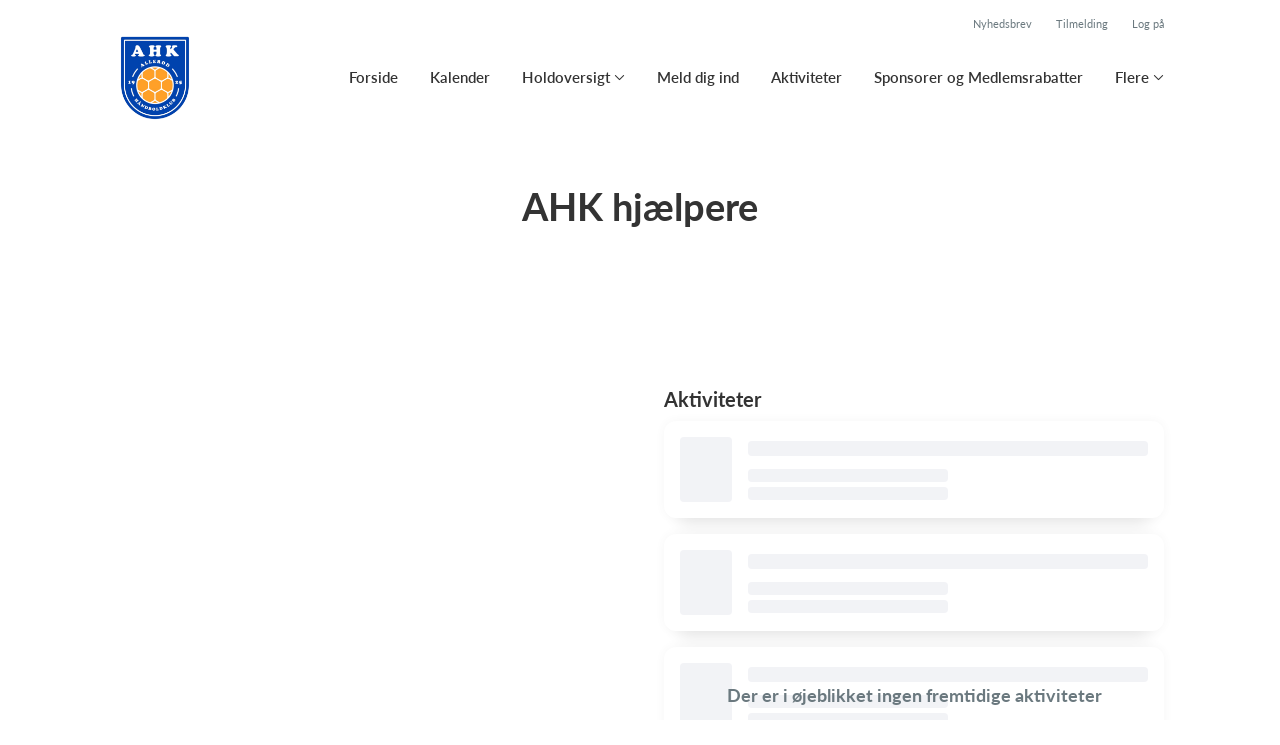

--- FILE ---
content_type: text/html; charset=utf-8
request_url: https://www.alleroedhk.dk/klub/allerod-handbold-klub/hold/ahk-hjaelpere
body_size: 8185
content:
<!doctype html>
<html lang="en">
  <head>
    <meta charset="utf-8">

      <meta name="viewport" content="width=device-width, initial-scale=1">



    <meta name="csrf-token" content="AgFXGSUqAlUWXyYlXgRCJUoyWRgDXC05xS0nGKN6gojW2Szk3Zi_R3Kc">
    <title>
      AHK hjælpere - Allerød Håndbold Klub
    </title>

    

      <link rel="icon shortcut" href="https://www.holdsport.dk/media/W1siZiIsIjIwMjQvMDkvMjkvMmlndTdkd3FiamNfQUhLLWxvZ28tZnJpLnBuZyJdLFsicCIsInRodW1iIiwiOTB4OTAiXV0=?sha=8d533c4f3bb1238f">



    <script defer phx-track-static type="text/javascript" src="/assets/app-48c1a00e7f23655c1294107e942feeda.js?vsn=d">
    </script>
    <script type="text/javascript" src="https://cdnjs.cloudflare.com/ajax/libs/jquery/1.11.0/jquery.min.js">
    </script>
    <script type="text/javascript" src="https://cdnjs.cloudflare.com/ajax/libs/jquery-migrate/1.2.1/jquery-migrate.min.js">
    </script>
    <!-- Adobe Fonts -->
    <link rel="stylesheet" href="https://use.typekit.net/fmr0jzh.css">
    <!-- Bootstrap icons -->
    <link href="https://cdn.jsdelivr.net/npm/bootstrap-icons@1.8.3/font/bootstrap-icons.css" rel="stylesheet">
    <!-- Sortable JS -->
    <script src="https://cdnjs.cloudflare.com/ajax/libs/Sortable/1.15.0/Sortable.min.js" integrity="sha512-Eezs+g9Lq4TCCq0wae01s9PuNWzHYoCMkE97e2qdkYthpI0pzC3UGB03lgEHn2XM85hDOUF6qgqqszs+iXU4UA==" crossorigin="anonymous" referrerpolicy="no-referrer">
    </script>
    <!-- Slick slider -->
    <link rel="stylesheet" type="text/css" href="//cdn.jsdelivr.net/npm/slick-carousel@1.8.1/slick/slick.css">
    <link rel="stylesheet" type="text/css" href="https://cdnjs.cloudflare.com/ajax/libs/slick-carousel/1.8.1/slick-theme.css">
    <script type="text/javascript" src="//cdn.jsdelivr.net/npm/slick-carousel@1.8.1/slick/slick.min.js">
    </script>
    <!-- Font Awesome -->
    <script src="https://kit.fontawesome.com/4fdfb00636.js" crossorigin="anonymous">
    </script>
    <!-- Masonry -->
    <script src="https://cdnjs.cloudflare.com/ajax/libs/masonry/4.2.2/masonry.pkgd.min.js">
    </script>
    <!-- Select2 -->
    <link href="https://cdn.jsdelivr.net/npm/select2@4.1.0-rc.0/dist/css/select2.min.css" rel="stylesheet">
    <script src="https://cdn.jsdelivr.net/npm/select2@4.1.0-rc.0/dist/js/select2.min.js">
    </script>
    <!-- Momentjs -->
    <script src="https://cdnjs.cloudflare.com/ajax/libs/moment.js/2.29.1/moment-with-locales.min.js" integrity="sha512-LGXaggshOkD/at6PFNcp2V2unf9LzFq6LE+sChH7ceMTDP0g2kn6Vxwgg7wkPP7AAtX+lmPqPdxB47A0Nz0cMQ==" crossorigin="anonymous">
    </script>
    <!-- FullCalendar -->
    <script src="https://cdn.jsdelivr.net/npm/fullcalendar@5.11.0/main.min.js"></script>
    <script src="https://cdn.jsdelivr.net/npm/fullcalendar@5.11.0/locales-all.min.js"></script>
    <script src="https://cdn.jsdelivr.net/npm/fullcalendar-scheduler@5.11.0/main.min.js">
    </script>
    <link rel="stylesheet" href="https://cdn.jsdelivr.net/npm/fullcalendar-scheduler@5.11.0/main.min.css">
    <link rel="stylesheet" href="https://cdn.jsdelivr.net/npm/fullcalendar@5.11.0/main.min.css">
    
<!-- Flatpickr datepicker -->
    <link rel="stylesheet" href="https://cdn.jsdelivr.net/npm/flatpickr/dist/flatpickr.min.css">
    <script src="https://cdn.jsdelivr.net/npm/flatpickr">
    </script>
    
<!-- Jcrop -->
    <link rel="stylesheet" href="https://unpkg.com/jcrop/dist/jcrop.css">
    <script src="https://unpkg.com/jcrop">
    </script>

      <link phx-track-static rel="stylesheet" href="/assets/css/app-bee74cf1f986fedc8f623e4edcbcdf08.css?vsn=d">

<!-- Cookie bar https://cookie-bar.eu/ -->


        <script type="text/javascript" src="https://cdn.jsdelivr.net/npm/cookie-bar/cookiebar-latest.min.js?forceLang=da&theme=grey&customize=1&tracking=1&thirdparty=1&always=1&showNoConsent=1">
        </script>


  </head>
  <body>
    

    <div id="phx-GI1JRpiAXG_mjX2D" data-phx-main data-phx-session="SFMyNTY.[base64].--DxkzpuBh3nWbnMIC1fwbExWxaTwjhEtci6iYlozpg" data-phx-static="SFMyNTY.g2gDaAJhBnQAAAADdwJpZG0AAAAUcGh4LUdJMUpScGlBWEdfbWpYMkR3BWZsYXNodAAAAAB3CmFzc2lnbl9uZXdsAAAAAXcLX19jb250ZXh0X19qbgYA79Ga6ZsBYgABUYA.J2fOBrrwqCuMUoEWUyrsiVT0aVeiGmq6F-xbG6R7oPg">
<div class="loader_wrapper">
  <div class="loader"></div>
</div>
<div id="page_wrapper" class="page_wrapper" phx-hook="initializeBootstrapTooltips" data-page-id="174964">
  
  <div class="cms_page_wrapper" id="cms_page_wrapper" phx-hook="pageSectionClass">
    
    <div class="header_wrapper">
  
    <div class="header">
      <div class="top_header_row">
        <a phx-click="[[&quot;add_class&quot;,{&quot;names&quot;:[&quot;show&quot;],&quot;to&quot;:&quot;#newsletter_modal:not(.show)&quot;}],[&quot;toggle&quot;,{&quot;to&quot;:&quot;#newsletter_modal&quot;}],[&quot;add_class&quot;,{&quot;names&quot;:[&quot;modal-backdrop&quot;],&quot;to&quot;:&quot;#backdrop:not(.modal-backdrop)&quot;}],[&quot;dispatch&quot;,{&quot;to&quot;:&quot;body&quot;,&quot;detail&quot;:{&quot;modal_id&quot;:&quot;#newsletter_modal&quot;},&quot;event&quot;:&quot;modal-shown&quot;}]]" href="#" class="top_header_link">
          Nyhedsbrev
        </a>
        <a href="/klub/allerod-handbold-klub/holdtilmelding" class="top_header_link">
          Tilmelding
        </a>
        <a href="https://www.Holdsport.dk?forgot_password=true" class="top_header_link">
          Log på
        </a>
      </div>
      <div class="inner_header_wrapper">
        <a class="logo" href="/klub/allerod-handbold-klub">
          
          <img src="https://www.holdsport.dk/media/W1siZiIsIjIwMjQvMDkvMjkvMmlndTdkd3FiamNfQUhLLWxvZ28tZnJpLnBuZyJdLFsicCIsInRodW1iIiwiMzUweDM1MCJdXQ==?sha=35d9ca30124f2cf3">
        </a>

        <ul class="navigation" phx-hook="FixCookieBarBug" id="club_nav_bar_navigation">
  
    
      
        
        
          
            <li class="nav_item"><a class="nav_link" href="/klub/allerod-handbold-klub/sider/forside">Forside</a></li>
          
        
      
    
  
    
      
        
        
          
            <li class="nav_item"><a class="nav_link" href="/klub/allerod-handbold-klub/sider/h1-style-text-align-center-kalender-h1">Kalender</a></li>
          
        
      
    
  
    
      <li class="nav_item dropdown has_groups">
        <a class="nav_link dropdown-toggle" href="#" id="navbarDropdown-1568" role="button" data-bs-toggle="dropdown" aria-expanded="false">
          Holdoversigt
        </a>
        <div class="dropdown-menu" aria-labelledby="navbarDropdown-1568">
          <div class="inner_dropdown_menu_wrapper">
            
              
                <div class="dropdown_nav_group">
                  <div class="dropdown_nav_group_header">Børn</div>

                  
                    
                      <a class="dropdown_item" href="/klub/allerod-handbold-klub/hold/mikro">Mikro (2022 eller senere)</a>
                    
                  
                    
                      <a class="dropdown_item" href="/klub/allerod-handbold-klub/hold/mini-u5">Mini U5 (2020-2021)</a>
                    
                  
                    
                      <a class="dropdown_item" href="/klub/allerod-handbold-klub/hold/mini-u7">Mini U7 (2018-2019)</a>
                    
                  
                    
                      <a class="dropdown_item" href="/klub/allerod-handbold-klub/hold/u9-drenge">U9 Drenge (2016-2017)</a>
                    
                  
                    
                      <a class="dropdown_item" href="/klub/allerod-handbold-klub/hold/u9-piger">U9 Piger (2016-2017)</a>
                    
                  
                </div>
              
            
              
                <div class="dropdown_nav_group">
                  <div class="dropdown_nav_group_header">Ungdom</div>

                  
                    
                      <a class="dropdown_item" href="/klub/allerod-handbold-klub/hold/u11-drenge">U11 Drenge (2014-2015)</a>
                    
                  
                    
                      <a class="dropdown_item" href="/klub/allerod-handbold-klub/hold/u11-piger">U11 Piger (2014-2015)</a>
                    
                  
                    
                      <a class="dropdown_item" href="/klub/allerod-handbold-klub/hold/u13-drenge">U13 Drenge (2012-2013)</a>
                    
                  
                    
                      <a class="dropdown_item" href="/klub/allerod-handbold-klub/hold/u13-piger">U13 Piger (2013 og ældre)</a>
                    
                  
                    
                      <a class="dropdown_item" href="/klub/allerod-handbold-klub/hold/u15-drenge">U15-Drenge (2011 og ældre)</a>
                    
                  
                </div>
              
            
              
                <div class="dropdown_nav_group">
                  <div class="dropdown_nav_group_header">Voksne</div>

                  
                    
                      <a class="dropdown_item" href="/klub/allerod-handbold-klub/hold/dame-senior">Dame Senior</a>
                    
                  
                    
                      <a class="dropdown_item" href="/klub/allerod-handbold-klub/hold/herre-senior">Herre Senior</a>
                    
                  
                    
                      <a class="dropdown_item" href="/klub/allerod-handbold-klub/hold/handboldfitness">Håndboldfitness</a>
                    
                  
                </div>
              
            
              
                <div class="dropdown_nav_group">
                  <div class="dropdown_nav_group_header">LykkeLiga</div>

                  
                    
                      <a class="dropdown_item" href="/klub/allerod-handbold-klub/hold/allerod-heart-kids-lykkeliga">Allerød Heart Kids – LykkeLiga</a>
                    
                  
                </div>
              
            
              
                <div class="dropdown_nav_group">
                  <div class="dropdown_nav_group_header">Yoga</div>

                  
                    
                      <a class="dropdown_item" href="/klub/allerod-handbold-klub/hold/ahk-yoga-vinyasa-mandag-2026">AHK Yoga: Vinyasa mandag 2026</a>
                    
                  
                    
                      <a class="dropdown_item" href="/klub/allerod-handbold-klub/hold/ahk-yoga-blid-flow-mandag-2026">AHK Yoga: Blid flow mandag 2026</a>
                    
                  
                    
                      <a class="dropdown_item" href="/klub/allerod-handbold-klub/hold/ahk-yoga-vinyasa-tirsdag-2026">AHK Yoga: Vinyasa tirsdag 2026</a>
                    
                  
                </div>
              
            
              
                <div class="dropdown_nav_group">
                  <div class="dropdown_nav_group_header">Øvrige</div>

                  
                    
                      <a class="dropdown_item" href="/klub/allerod-handbold-klub/hold/ahk-60">AHK 60+</a>
                    
                  
                </div>
              
            

            
              
            
          </div>
        </div>
      </li>
    
  
    
      
        
        
          
            <li class="nav_item"><a class="nav_link" href="/klub/allerod-handbold-klub/sider/indmeldelse--127">Meld dig ind</a></li>
          
        
      
    
  
    
      
        
        
          
            <li class="nav_item"><a class="nav_link" href="/klub/allerod-handbold-klub/sider/aktiviteter">Aktiviteter</a></li>
          
        
      
    
  
    
      
        
        
          
            <li class="nav_item"><a class="nav_link" href="/klub/allerod-handbold-klub/sider/sponsorer">Sponsorer og Medlemsrabatter</a></li>
          
        
      
    
  

  <!-- The more button -->
  
    <li class="nav_item dropdown more_button has_groups">
      <a class="nav_link dropdown-toggle" href="#" id="navbarDropdown-more" role="button" data-bs-toggle="dropdown" aria-expanded="false">
        Flere
      </a>
      <div class="dropdown-menu" aria-labelledby="navbarDropdown-more">
        <div class="inner_dropdown_menu_wrapper">
          
            
              <div class="dropdown_nav_group">
                <div class="dropdown_nav_group_header">
                  Om AHK
                </div>
                
                  
                    <div class="dropdown_nav_group_subheader">Klubben</div>
                    
                      
                        <a class="dropdown_item" href="/klub/allerod-handbold-klub/sider/ahk-s-bestyrelse">AHK&#39;s bestyrelse</a>
                      
                    
                      
                        <a class="dropdown_item" href="/klub/allerod-handbold-klub/sider/vores-klub">Vores klub</a>
                      
                    
                      
                        <a class="dropdown_item" href="/klub/allerod-handbold-klub/sider/betingelser">Betingelser</a>
                      
                    
                      
                        <a class="dropdown_item" href="/klub/allerod-handbold-klub/sider/vedtaegter">Vedtægter</a>
                      
                    
                      
                        <a class="dropdown_item" href="/klub/allerod-handbold-klub/sider/privatlivspolitik">Privatlivspolitik</a>
                      
                    
                      
                        <a class="dropdown_item" href="/klub/allerod-handbold-klub/sider/mediepolitik">Mediepolitik</a>
                      
                    
                      
                        <a class="dropdown_item" href="/klub/allerod-handbold-klub/sider/ahk-traeningstoj">AHK Træningstøj</a>
                      
                    
                      
                        <a class="dropdown_item" href="/klub/allerod-handbold-klub/sider/generalforsamling">Generalforsamling</a>
                      
                    
                      
                        <a class="dropdown_item" href="/klub/allerod-handbold-klub/sider/kontakt-os">Kontakt os</a>
                      
                    
                  
                
                  
                    <div class="dropdown_nav_group_subheader">Andet</div>
                    
                      
                        <a class="dropdown_item" href="/klub/allerod-handbold-klub/sider/valg-af-ahk-trojenumre">Valg af AHK-trøjenumre</a>
                      
                    
                      
                        <a class="dropdown_item" href="/klub/allerod-handbold-klub/sider/hjaelp">Hjælp</a>
                      
                    
                      
                        <a class="dropdown_item" href="/klub/allerod-handbold-klub/sider/ahk-holdsport">AHK/Holdsport</a>
                      
                    
                      
                        <a class="dropdown_item" href="/klub/allerod-handbold-klub/sider/indmeldelse--91">Indmeldelse</a>
                      
                    
                      
                        <a class="dropdown_item" href="/klub/allerod-handbold-klub/sider/udmeldelse">Udmeldelse</a>
                      
                    
                      
                        <a class="dropdown_item" href="/klub/allerod-handbold-klub/sider/bestyrelsesreferater">Bestyrelsesreferater</a>
                      
                    
                      
                        <a class="dropdown_item" href="/klub/allerod-handbold-klub/sider/2019-ahk-lotteri">2019 AHK Lotteri</a>
                      
                    
                  
                

                
                  
                  
                
              </div>
            
          
            
              <div class="dropdown_nav_group">
                <div class="dropdown_nav_group_header">
                  Eksterne links
                </div>
                
                  
                    <a class="dropdown-item" href="https://www.dhf.dk/">DHF</a>
                  
                
                  
                    <a class="dropdown-item" href="https://www.haandbold.dk/forbund/hroe">HRØ</a>
                  
                
                  
                    <a class="dropdown-item" href="https://www.dgi.dk/haandbold/haandbold">DGI Håndbold</a>
                  
                
                  
                    <a class="dropdown-item" href="https://www.google.dk/maps/place/Banevang+7,+3450+Lillerød">Kort - Lillerødhallerne</a>
                  
                
                  
                    <a class="dropdown-item" href="https://haandbold.dk/foreninger/forening/16282/kampprogram">DHF - Kampprogram</a>
                  
                
                  
                    <a class="dropdown-item" href="https://haandbold.dk/foreninger/forening/16282/stillinger">DHF - Stillinger</a>
                  
                
                  
                    <a class="dropdown-item" href="https://www.bevaegdigforlivet.dk/">Bevæg dig for Livet</a>
                  
                

                
                  
                  
                
              </div>
            
          
        </div>
      </div>
    </li>
  
  <!-- The more button ends here -->
</ul>

      </div>
    </div>
  

  
</div>

    <div class="hero_section has_hero_text">
  
  
  <div class="inner_page_section_wrapper">
    <div class="row content">
      <div class="col-md-12 col-xs-12">
        <div class="content_type_wrapper">
          <div class="content_type_element_wrapper">
            
              <div class="redactor_output"><h1 style='text-align: center;'>AHK hjælpere</h1></div>
            
          </div>
        </div>
      </div>
    </div>
  </div>
</div>


    

    <div class="page_sections">
      

      
        <div class="page_section">
          
          <div class="inner_page_section_wrapper" id="page_section_0">
            <div class="row content" id="row-0" phx-hook="MakeColsInRowSortable">
              
                <div class="col-md-6 col-xs-12" data-content-id="402220">
                  <div class="content_type_wrapper">
                    
                    
                    <div class="content_type_element_container">
  
    
                      <div class="content_type_element_wrapper">
  

  
    
                        
                          <div>
  
    <div class="redactor_output">
      
    </div>
  
</div>

                        
                      
  
</div>

                    
  
</div>

                  </div>
                </div>
              
                <div class="col-md-6 col-xs-12" data-content-id="402221">
                  <div class="content_type_wrapper">
                    
                    
                      <div class="content_type_element_wrapper">
  
  <div class="content_header">
    
      <div class="redactor_output">
        <h2>Aktiviteter</h2>
      </div>
    
  </div>
</div>

                    
                    <div class="content_type_element_container">
  
    
                      <div class="content_type_element_wrapper">
  

  
    
                        
                          
  
    <div class="placeholder_wrapper">
  <div class="inner_placeholder_wrapper">
    
  <div class="activities_list_placeholder">
    
      <div class="activity">
        <div class="data activity_date"></div>
        <div class="activity_info">
          <div class="data activity_name"></div>
          <div class="data activity_subinfo"></div>
          <div class="data activity_subinfo"></div>
        </div>
      </div>
    
      <div class="activity">
        <div class="data activity_date"></div>
        <div class="activity_info">
          <div class="data activity_name"></div>
          <div class="data activity_subinfo"></div>
          <div class="data activity_subinfo"></div>
        </div>
      </div>
    
      <div class="activity">
        <div class="data activity_date"></div>
        <div class="activity_info">
          <div class="data activity_name"></div>
          <div class="data activity_subinfo"></div>
          <div class="data activity_subinfo"></div>
        </div>
      </div>
    
      <div class="activity">
        <div class="data activity_date"></div>
        <div class="activity_info">
          <div class="data activity_name"></div>
          <div class="data activity_subinfo"></div>
          <div class="data activity_subinfo"></div>
        </div>
      </div>
    
      <div class="activity">
        <div class="data activity_date"></div>
        <div class="activity_info">
          <div class="data activity_name"></div>
          <div class="data activity_subinfo"></div>
          <div class="data activity_subinfo"></div>
        </div>
      </div>
    
  </div>

  </div>
  <div class="placeholder_overlay">
    <div class="placeholder_title">Der er i øjeblikket ingen fremtidige aktiviteter</div>
    
  </div>
</div>


  


                        
                      
  
</div>

                    
  
</div>

                  </div>
                </div>
              
              
            </div>
          </div>

          

          
          
          <div class="modal fade select_row_layout_modal" id="select_row_layout_modal0_new_row" tabindex="-1" phx-hook="initializeHideAllModalsHook">
  <div class="modal-dialog">
    <div class="modal-content" phx-click-away="[[&quot;remove_class&quot;,{&quot;names&quot;:[&quot;show&quot;],&quot;to&quot;:&quot;#select_row_layout_modal0_new_row&quot;}],[&quot;hide&quot;,{&quot;to&quot;:&quot;#select_row_layout_modal0_new_row&quot;}],[&quot;remove_class&quot;,{&quot;names&quot;:[&quot;modal-backdrop&quot;],&quot;to&quot;:&quot;#backdrop&quot;}]]" phx-window-keydown="[[&quot;remove_class&quot;,{&quot;names&quot;:[&quot;show&quot;],&quot;to&quot;:&quot;#select_row_layout_modal0_new_row&quot;}],[&quot;hide&quot;,{&quot;to&quot;:&quot;#select_row_layout_modal0_new_row&quot;}],[&quot;remove_class&quot;,{&quot;names&quot;:[&quot;modal-backdrop&quot;],&quot;to&quot;:&quot;#backdrop&quot;}]]" phx-key="escape">
      <div class="modal-header">
        <div class="blank"></div>
        <h5 class="modal-title">Vælg layout</h5>
        <button type="button" class="close_modal" phx-click="[[&quot;remove_class&quot;,{&quot;names&quot;:[&quot;show&quot;],&quot;to&quot;:&quot;#select_row_layout_modal0_new_row&quot;}],[&quot;hide&quot;,{&quot;to&quot;:&quot;#select_row_layout_modal0_new_row&quot;}],[&quot;remove_class&quot;,{&quot;names&quot;:[&quot;modal-backdrop&quot;],&quot;to&quot;:&quot;#backdrop&quot;}]]">
          <i class="fa-light fa-xmark"></i>
        </button>
      </div>
      <div class="modal-body">
        <div class="layouts">
          <div phx-click="add_row" phx-value-row_layout="layout_12" phx-value-y="0" class="layout_type">
            <div class="inner_layout_type_wrapper layout_12">
              <div class="layout_col"></div>
            </div>
          </div>
          <div phx-click="add_row" phx-value-row_layout="layout_6_6" phx-value-y="0" class="layout_type">
            <div class="inner_layout_type_wrapper layout_6_6">
              <div class="layout_col"></div>
              <div class="layout_col"></div>
            </div>
          </div>
          <div phx-click="add_row" phx-value-row_layout="layout_4_4_4" phx-value-y="0" class="layout_type">
            <div class="inner_layout_type_wrapper layout_4_4_4">
              <div class="layout_col"></div>
              <div class="layout_col"></div>
              <div class="layout_col"></div>
            </div>
          </div>
          
  
            <div phx-click="add_row" phx-value-row_layout="layout_4_8" phx-value-y="0" class="layout_type">
              <div class="inner_layout_type_wrapper layout_4_8">
                <div class="layout_col"></div>
                <div class="layout_col"></div>
              </div>
            </div>
          


          
  
            <div phx-click="add_row" phx-value-row_layout="layout_8_4" phx-value-y="0" class="layout_type">
              <div class="inner_layout_type_wrapper layout_8_4">
                <div class="layout_col"></div>
                <div class="layout_col"></div>
              </div>
            </div>
          


        </div>
      </div>
    </div>
  </div>
</div>

        </div>
      
        <div class="page_section">
          
          <div class="inner_page_section_wrapper" id="page_section_1">
            <div class="row content" id="row-1" phx-hook="MakeColsInRowSortable">
              
                <div class="col-md-12 col-xs-12" data-content-id="689246">
                  <div class="content_type_wrapper">
                    
                    
                      <div class="content_type_element_wrapper">
  
  <div class="content_header">
    
      <div class="redactor_output">
        
      </div>
    
  </div>
</div>

                    
                    <div class="content_type_element_container">
  
    
                      <div class="content_type_element_wrapper">
  

  
    
                        
                          <div>
  
    <div class="calendar_content" id="calendar_team_calendar689246" phx-hook="FullCalendar" data-locale="da" data-timezone="Europe/Berlin" data-events-url="/klub/allerod-handbold-klub/activities?team_id=272010&amp;club_id=1396&amp;content_id=689246&amp;activity_types=null"></div>
  
</div>

                        
                      
  
</div>

                    
  
</div>

                  </div>
                </div>
              
              
            </div>
          </div>

          

          
          
          <div class="modal fade select_row_layout_modal" id="select_row_layout_modal1_new_row" tabindex="-1" phx-hook="initializeHideAllModalsHook">
  <div class="modal-dialog">
    <div class="modal-content" phx-click-away="[[&quot;remove_class&quot;,{&quot;names&quot;:[&quot;show&quot;],&quot;to&quot;:&quot;#select_row_layout_modal1_new_row&quot;}],[&quot;hide&quot;,{&quot;to&quot;:&quot;#select_row_layout_modal1_new_row&quot;}],[&quot;remove_class&quot;,{&quot;names&quot;:[&quot;modal-backdrop&quot;],&quot;to&quot;:&quot;#backdrop&quot;}]]" phx-window-keydown="[[&quot;remove_class&quot;,{&quot;names&quot;:[&quot;show&quot;],&quot;to&quot;:&quot;#select_row_layout_modal1_new_row&quot;}],[&quot;hide&quot;,{&quot;to&quot;:&quot;#select_row_layout_modal1_new_row&quot;}],[&quot;remove_class&quot;,{&quot;names&quot;:[&quot;modal-backdrop&quot;],&quot;to&quot;:&quot;#backdrop&quot;}]]" phx-key="escape">
      <div class="modal-header">
        <div class="blank"></div>
        <h5 class="modal-title">Vælg layout</h5>
        <button type="button" class="close_modal" phx-click="[[&quot;remove_class&quot;,{&quot;names&quot;:[&quot;show&quot;],&quot;to&quot;:&quot;#select_row_layout_modal1_new_row&quot;}],[&quot;hide&quot;,{&quot;to&quot;:&quot;#select_row_layout_modal1_new_row&quot;}],[&quot;remove_class&quot;,{&quot;names&quot;:[&quot;modal-backdrop&quot;],&quot;to&quot;:&quot;#backdrop&quot;}]]">
          <i class="fa-light fa-xmark"></i>
        </button>
      </div>
      <div class="modal-body">
        <div class="layouts">
          <div phx-click="add_row" phx-value-row_layout="layout_12" phx-value-y="1" class="layout_type">
            <div class="inner_layout_type_wrapper layout_12">
              <div class="layout_col"></div>
            </div>
          </div>
          <div phx-click="add_row" phx-value-row_layout="layout_6_6" phx-value-y="1" class="layout_type">
            <div class="inner_layout_type_wrapper layout_6_6">
              <div class="layout_col"></div>
              <div class="layout_col"></div>
            </div>
          </div>
          <div phx-click="add_row" phx-value-row_layout="layout_4_4_4" phx-value-y="1" class="layout_type">
            <div class="inner_layout_type_wrapper layout_4_4_4">
              <div class="layout_col"></div>
              <div class="layout_col"></div>
              <div class="layout_col"></div>
            </div>
          </div>
          
  
            <div phx-click="add_row" phx-value-row_layout="layout_4_8" phx-value-y="1" class="layout_type">
              <div class="inner_layout_type_wrapper layout_4_8">
                <div class="layout_col"></div>
                <div class="layout_col"></div>
              </div>
            </div>
          


          
  
            <div phx-click="add_row" phx-value-row_layout="layout_8_4" phx-value-y="1" class="layout_type">
              <div class="inner_layout_type_wrapper layout_8_4">
                <div class="layout_col"></div>
                <div class="layout_col"></div>
              </div>
            </div>
          


        </div>
      </div>
    </div>
  </div>
</div>

        </div>
      
        <div class="page_section">
          
          <div class="inner_page_section_wrapper" id="page_section_2">
            <div class="row content" id="row-2" phx-hook="MakeColsInRowSortable">
              
                <div class="col-md-12 col-xs-12" data-content-id="689247">
                  <div class="content_type_wrapper">
                    
                    
                      <div class="content_type_element_wrapper">
  
  <div class="content_header">
    
      <div class="redactor_output">
        
      </div>
    
  </div>
</div>

                    
                    <div class="content_type_element_container">
  
    
                      <div class="content_type_element_wrapper">
  

  
    
                        
                          <div>
  

  <div class="team_application_content" id="team_application_content_hook_id_689247">
    
      
  


    
    

    <div phx-hook="showModalHook" id="team_application_div_689247"></div>

    <div>
      

      
        <div class="modal fade team_application_modal_existing_user team_application_modal" id="team_application_modal_existing_user_689247" tabindex="-1" phx-hook="initializeHideAllModalsHook">
  <div class="modal-dialog">
    <div class="modal-content" phx-window-keydown="[[&quot;remove_class&quot;,{&quot;names&quot;:[&quot;show&quot;],&quot;to&quot;:&quot;.team_application_modal_existing_user&quot;}],[&quot;hide&quot;,{&quot;to&quot;:&quot;.team_application_modal_existing_user&quot;}],[&quot;remove_class&quot;,{&quot;names&quot;:[&quot;modal-backdrop&quot;],&quot;to&quot;:&quot;#backdrop&quot;}]]" phx-key="escape">
      <div class="modal-header">
        <button type="button" class="close_modal" id="close_team_application_modal_btn_689247" phx-click="[[&quot;remove_class&quot;,{&quot;names&quot;:[&quot;show&quot;],&quot;to&quot;:&quot;.team_application_modal_existing_user&quot;}],[&quot;hide&quot;,{&quot;to&quot;:&quot;.team_application_modal_existing_user&quot;}],[&quot;remove_class&quot;,{&quot;names&quot;:[&quot;modal-backdrop&quot;],&quot;to&quot;:&quot;#backdrop&quot;}]]">
          <i class="fa-light fa-xmark"></i>
        </button>
      </div>

      <div class="modal-body">
        
          
        
      </div>
    </div>
  </div>
</div>

        
<!-- XXX -->
<form action="#" method="post" id="team_application_form_689247" phx-change="[[&quot;push&quot;,{&quot;target&quot;:14,&quot;event&quot;:&quot;change&quot;}]]" phx-submit="[[&quot;push&quot;,{&quot;target&quot;:14,&quot;event&quot;:&quot;create_team_application&quot;}]]">
  
  <input name="_csrf_token" type="hidden" hidden value="AgFXGSUqAlUWXyYlXgRCJUoyWRgDXC05xS0nGKN6gojW2Szk3Zi_R3Kc">
  
  
  
    <input id="team_application_form_689247_team_id" name="team_application[team_id]" type="hidden" value="272010">
  

  

  <div class="row">
    <div class="form-floating firstname col-6">
  
      <input autocomplete="off" class="form-control required" id="team_application_form_689247_firstname" name="team_application[firstname]" phx-debounce="300" placeholder="Fornavn" type="text">
      <label for="team_application_form_689247_firstname">
  Fornavn
</label>

      

    
</div>


    <div class="form-floating lastname col-6">
  
      <input autocomplete="off" class="form-control required" id="team_application_form_689247_lastname" name="team_application[lastname]" phx-debounce="300" placeholder="Efternavn" type="text">
      <label for="team_application_form_689247_lastname">
  Efternavn
</label>

      

    
</div>

  </div>

  <div class="form-floating">
  
    <input autocomplete="off" class="form-control required" id="team_application_form_689247_street" name="team_application[street]" phx-debounce="300" placeholder="Gade" type="text">
    <label for="team_application_form_689247_street">
  Gade
</label>

    

  
</div>


  <div class="row postcode_and_city">
    <div class="form-floating col-6">
  
      <input autocomplete="off" class="form-control required" id="team_application_form_689247_postcode" name="team_application[postcode]" phx-debounce="300" placeholder="Postnummer" type="text">
      <label for="team_application_form_689247_postcode">
  Postnummer
</label>

      

    
</div>


    <div class="form-floating col-6">
  
      <input autocomplete="off" class="form-control required" id="team_application_form_689247_city" name="team_application[city]" phx-debounce="300" placeholder="By" type="text">
      <label for="team_application_form_689247_city">
  By
</label>

      

    
</div>

  </div>

  <div class="row">
    <div class="form-floating col-6">
  
      <input autocomplete="off" class="form-control required" id="team_application_form_689247_mobile" name="team_application[mobile]" phx-debounce="300" placeholder="Mobil" type="text">
      <label for="team_application_form_689247_mobile">
  Mobil
</label>

      

    
</div>


    <div class="form-floating col-6">
  
      <input autocomplete="off" class="form-control required" id="team_application_form_689247_email" name="team_application[email]" phx-debounce="300" placeholder="E-mail" type="text">
      <label for="team_application_form_689247_email">
  E-mail
</label>

      

    
</div>

  </div>

  <div class="form-floating">
  
    <input autocomplete="off" class="form-control required flatpickr" data-default-date="2000-01-01" data-locale="da" data-no-future-date="true" id="team_application_form_689247_birthday" name="team_application[birthday]" phx-hook="Flatpickr" placeholder="Fødselsdag" type="date">
    <label for="team_application_form_689247_birthday">
  Fødselsdag
</label>

    

  
</div>


  <!-- This should correlate with the data/team_application.ex validation for price_types and payment_intervals
  if not, the validation goes wrong and you are stuck in an endeless loop. Happened in CE-753 -->
  

  
    
  
    
      <input type="hidden" name="team_application[club_field_values][0][_persistent_id]" value="0">
    
  
  
  
      
        <input id="team_application_form_689247_club_field_values_0_club_field_id" name="team_application[club_field_values][0][club_field_id]" type="hidden" value="4662">
        
          <input id="team_application_form_689247_club_field_values_0_club_field_required" name="team_application[club_field_values][0][club_field_required]" type="hidden">
          <input id="team_application_form_689247_club_field_values_0_club_field_type" name="team_application[club_field_values][0][club_field_type]" type="hidden">
          <!-- This is only enabled for text value right now. -->
          
            <div class="form-floating">
  
              <input autocomplete="off" class="form-control" id="team_application_form_689247_club_field_values_0_value" name="team_application[club_field_values][0][value]" placeholder="Billeder på klubbens medier (Ja/Nej):" type="text">
              <label for="team_application_form_689247_club_field_values_0_value">
  Billeder på klubbens medier (Ja/Nej):
</label>

              

            
</div>

          
        
      
    



  

  <div class="form-floating">
  
    <textarea autocomplete="off" class="form-control" id="team_application_form_689247_comment" name="team_application[comment]" phx-debounce="300" placeholder="Evt. kommentar" style="height: 150px">
</textarea>
    <label for="team_application_form_689247_comment">
  Evt. kommentar
</label>

    

  
</div>

  
  
  <button type="submit" class="btn team_application_btn" form="team_application_form_689247">
    
      Tilmeld
    
  </button>


</form>




      
    </div>

    
  </div>
  
    <div class="no_account_link">
      Har du allerede en konto?
      <a phx-click="[[&quot;push&quot;,{&quot;target&quot;:14,&quot;event&quot;:&quot;show_login&quot;}]]" href="#" class="have_account_link">Log på</a>
    </div>
  
</div>

                        
                      
  
</div>

                    
  
</div>

                  </div>
                </div>
              
              
            </div>
          </div>

          

          
          
          <div class="modal fade select_row_layout_modal" id="select_row_layout_modal2_new_row" tabindex="-1" phx-hook="initializeHideAllModalsHook">
  <div class="modal-dialog">
    <div class="modal-content" phx-click-away="[[&quot;remove_class&quot;,{&quot;names&quot;:[&quot;show&quot;],&quot;to&quot;:&quot;#select_row_layout_modal2_new_row&quot;}],[&quot;hide&quot;,{&quot;to&quot;:&quot;#select_row_layout_modal2_new_row&quot;}],[&quot;remove_class&quot;,{&quot;names&quot;:[&quot;modal-backdrop&quot;],&quot;to&quot;:&quot;#backdrop&quot;}]]" phx-window-keydown="[[&quot;remove_class&quot;,{&quot;names&quot;:[&quot;show&quot;],&quot;to&quot;:&quot;#select_row_layout_modal2_new_row&quot;}],[&quot;hide&quot;,{&quot;to&quot;:&quot;#select_row_layout_modal2_new_row&quot;}],[&quot;remove_class&quot;,{&quot;names&quot;:[&quot;modal-backdrop&quot;],&quot;to&quot;:&quot;#backdrop&quot;}]]" phx-key="escape">
      <div class="modal-header">
        <div class="blank"></div>
        <h5 class="modal-title">Vælg layout</h5>
        <button type="button" class="close_modal" phx-click="[[&quot;remove_class&quot;,{&quot;names&quot;:[&quot;show&quot;],&quot;to&quot;:&quot;#select_row_layout_modal2_new_row&quot;}],[&quot;hide&quot;,{&quot;to&quot;:&quot;#select_row_layout_modal2_new_row&quot;}],[&quot;remove_class&quot;,{&quot;names&quot;:[&quot;modal-backdrop&quot;],&quot;to&quot;:&quot;#backdrop&quot;}]]">
          <i class="fa-light fa-xmark"></i>
        </button>
      </div>
      <div class="modal-body">
        <div class="layouts">
          <div phx-click="add_row" phx-value-row_layout="layout_12" phx-value-y="2" class="layout_type">
            <div class="inner_layout_type_wrapper layout_12">
              <div class="layout_col"></div>
            </div>
          </div>
          <div phx-click="add_row" phx-value-row_layout="layout_6_6" phx-value-y="2" class="layout_type">
            <div class="inner_layout_type_wrapper layout_6_6">
              <div class="layout_col"></div>
              <div class="layout_col"></div>
            </div>
          </div>
          <div phx-click="add_row" phx-value-row_layout="layout_4_4_4" phx-value-y="2" class="layout_type">
            <div class="inner_layout_type_wrapper layout_4_4_4">
              <div class="layout_col"></div>
              <div class="layout_col"></div>
              <div class="layout_col"></div>
            </div>
          </div>
          
  
            <div phx-click="add_row" phx-value-row_layout="layout_4_8" phx-value-y="2" class="layout_type">
              <div class="inner_layout_type_wrapper layout_4_8">
                <div class="layout_col"></div>
                <div class="layout_col"></div>
              </div>
            </div>
          


          
  
            <div phx-click="add_row" phx-value-row_layout="layout_8_4" phx-value-y="2" class="layout_type">
              <div class="inner_layout_type_wrapper layout_8_4">
                <div class="layout_col"></div>
                <div class="layout_col"></div>
              </div>
            </div>
          


        </div>
      </div>
    </div>
  </div>
</div>

        </div>
      
    </div>

    <footer class="page_section">
      
      <div class="footer_wrapper">
  
  <div class="footer has_background_color dark_background" style="background: #184494">
    
      
        <div class="inner_page_section_wrapper">
          <div class="content_type_wrapper">
            <div class="content_type_element_wrapper">
              <div class="redactor_output">
                <p>Allerød Håndbold Klub | cvr.nr. 50637816 | Banevang 7 | 3450 Allerød | E-mail: ahk@alleroedhk.dk</p>
              </div>
            </div>
          </div>
        </div>
      
    
    <div class="seo_links">
      <div class="dropdown">
        <button class="btn btn-secondary dropdown-toggle" type="button" id="seo_links" data-bs-toggle="dropdown" aria-expanded="false">
          Powered by Holdsport
        </button>
        <div class="dropdown-menu" aria-labelledby="seo_links">
          <div class="seo_links_title">Andre sider fra Holdsport</div>
          <ul>
            
              <li><a class="dropdown-item" href="https://www.bornebasketodense.dk">bornebasketodense.dk</a></li>
            
              <li><a class="dropdown-item" href="https://www.birkeroed-minisport.dk">birkeroed-minisport.dk</a></li>
            
              <li><a class="dropdown-item" href="https://www.mc-marshals.dk">mc-marshals.dk</a></li>
            
              <li><a class="dropdown-item" href="https://www.skbfloorball.dk">skbfloorball.dk</a></li>
            
              <li><a class="dropdown-item" href="https://www.rvk.dk">rvk.dk</a></li>
            
              <li><a class="dropdown-item" href="https://www.hgibordtennis.dk">hgibordtennis.dk</a></li>
            
              <li><a class="dropdown-item" href="https://www.hwarang.dk">hwarang.dk</a></li>
            
          </ul>
          
          <div class="seo_links_title"></div>
          <ul>
            <li>
              <a href='https://www.holdsport.dk/da/forening/forening' target='_blank'>Forening af Holdsport</a>
            </li>
          </ul>
        </div>
      </div>
    </div>
  </div>
</div>

    </footer>

    <div class="modal fade select_row_layout_modal" id="select_row_layout_modal_bottom_new_row" tabindex="-1" phx-hook="initializeHideAllModalsHook">
  <div class="modal-dialog">
    <div class="modal-content" phx-click-away="[[&quot;remove_class&quot;,{&quot;names&quot;:[&quot;show&quot;],&quot;to&quot;:&quot;#select_row_layout_modal_bottom_new_row&quot;}],[&quot;hide&quot;,{&quot;to&quot;:&quot;#select_row_layout_modal_bottom_new_row&quot;}],[&quot;remove_class&quot;,{&quot;names&quot;:[&quot;modal-backdrop&quot;],&quot;to&quot;:&quot;#backdrop&quot;}]]" phx-window-keydown="[[&quot;remove_class&quot;,{&quot;names&quot;:[&quot;show&quot;],&quot;to&quot;:&quot;#select_row_layout_modal_bottom_new_row&quot;}],[&quot;hide&quot;,{&quot;to&quot;:&quot;#select_row_layout_modal_bottom_new_row&quot;}],[&quot;remove_class&quot;,{&quot;names&quot;:[&quot;modal-backdrop&quot;],&quot;to&quot;:&quot;#backdrop&quot;}]]" phx-key="escape">
      <div class="modal-header">
        <div class="blank"></div>
        <h5 class="modal-title">Vælg layout</h5>
        <button type="button" class="close_modal" phx-click="[[&quot;remove_class&quot;,{&quot;names&quot;:[&quot;show&quot;],&quot;to&quot;:&quot;#select_row_layout_modal_bottom_new_row&quot;}],[&quot;hide&quot;,{&quot;to&quot;:&quot;#select_row_layout_modal_bottom_new_row&quot;}],[&quot;remove_class&quot;,{&quot;names&quot;:[&quot;modal-backdrop&quot;],&quot;to&quot;:&quot;#backdrop&quot;}]]">
          <i class="fa-light fa-xmark"></i>
        </button>
      </div>
      <div class="modal-body">
        <div class="layouts">
          <div phx-click="add_row" phx-value-row_layout="layout_12" phx-value-y="3" class="layout_type">
            <div class="inner_layout_type_wrapper layout_12">
              <div class="layout_col"></div>
            </div>
          </div>
          <div phx-click="add_row" phx-value-row_layout="layout_6_6" phx-value-y="3" class="layout_type">
            <div class="inner_layout_type_wrapper layout_6_6">
              <div class="layout_col"></div>
              <div class="layout_col"></div>
            </div>
          </div>
          <div phx-click="add_row" phx-value-row_layout="layout_4_4_4" phx-value-y="3" class="layout_type">
            <div class="inner_layout_type_wrapper layout_4_4_4">
              <div class="layout_col"></div>
              <div class="layout_col"></div>
              <div class="layout_col"></div>
            </div>
          </div>
          
  
            <div phx-click="add_row" phx-value-row_layout="layout_4_8" phx-value-y="3" class="layout_type">
              <div class="inner_layout_type_wrapper layout_4_8">
                <div class="layout_col"></div>
                <div class="layout_col"></div>
              </div>
            </div>
          


          
  
            <div phx-click="add_row" phx-value-row_layout="layout_8_4" phx-value-y="3" class="layout_type">
              <div class="inner_layout_type_wrapper layout_8_4">
                <div class="layout_col"></div>
                <div class="layout_col"></div>
              </div>
            </div>
          


        </div>
      </div>
    </div>
  </div>
</div>

    
    <!-- Deprecated
    <SelectRowBackgroundModal
      :if={@editing}
      id="select_row_background_modal_footer"
      club={@club}
      changeset={Page.changeset(@page)}
      page={@page}
      y="footer"
      background={if @page.footer_background_color do
        "background: " <> @page.footer_background_color
      else
        ""
      end}
      contents={@page.contents}
    />
    -->

    
    
  </div>
  <form phx-submit="save" phx-change="validate">
    <input id="phx-GI1JRpiA55LmjX4D" type="file" name="club_field_upload" accept=".jpg,.jpeg,.png,.gif,.pdf,.xlsx" data-phx-hook="Phoenix.LiveFileUpload" data-phx-update="ignore" data-phx-upload-ref="phx-GI1JRpiA55LmjX4D" data-phx-active-refs="" data-phx-done-refs="" data-phx-preflighted-refs="" data-phx-auto-upload class="hidden club_field_file_upload_button">
  </form>
  <div class="modal fade newsletter_modal" id="newsletter_modal" tabindex="-1" phx-hook="initializeHideAllModalsHook">
  <div class="modal-dialog">
    <div class="modal-content" phx-click-away="[[&quot;remove_class&quot;,{&quot;names&quot;:[&quot;show&quot;],&quot;to&quot;:&quot;#newsletter_modal&quot;}],[&quot;hide&quot;,{&quot;to&quot;:&quot;#newsletter_modal&quot;}],[&quot;remove_class&quot;,{&quot;names&quot;:[&quot;modal-backdrop&quot;],&quot;to&quot;:&quot;#backdrop&quot;}]]" phx-window-keydown="[[&quot;remove_class&quot;,{&quot;names&quot;:[&quot;show&quot;],&quot;to&quot;:&quot;#newsletter_modal&quot;}],[&quot;hide&quot;,{&quot;to&quot;:&quot;#newsletter_modal&quot;}],[&quot;remove_class&quot;,{&quot;names&quot;:[&quot;modal-backdrop&quot;],&quot;to&quot;:&quot;#backdrop&quot;}]]" phx-key="escape">
      <div class="modal-header">
        <button type="button" class="close_modal" id="close_newsletter_modal_btn" phx-click="[[&quot;remove_class&quot;,{&quot;names&quot;:[&quot;show&quot;],&quot;to&quot;:&quot;#newsletter_modal&quot;}],[&quot;hide&quot;,{&quot;to&quot;:&quot;#newsletter_modal&quot;}],[&quot;remove_class&quot;,{&quot;names&quot;:[&quot;modal-backdrop&quot;],&quot;to&quot;:&quot;#backdrop&quot;}]]">
          <i class="fa-light fa-xmark"></i>
        </button>
      </div>

      <div class="modal-body">
        <div class="modal_subtitle">Tilmelding til</div>
        <div class="modal_title">Nyhedsbrev</div>

        <div class="description">Her kan du tilmelde dig vores nyhedsbrev</div>
        <!-- XXX -->
<form action="#" method="post" id="add_fan_form" phx-submit="[[&quot;push&quot;,{&quot;target&quot;:11,&quot;event&quot;:&quot;add_fan&quot;}]]">
  
  <input name="_csrf_token" type="hidden" hidden value="AgFXGSUqAlUWXyYlXgRCJUoyWRgDXC05xS0nGKN6gojW2Szk3Zi_R3Kc">
  
  
          <div class="form-floating">
  
            <input autocomplete="off" class="form-control" id="add_fan_form_email" name="fan[email]" placeholder="E-mail" type="text">
            <label for="add_fan_form_email">
  E-mail
</label>

            

          
</div>

        

</form>

        <button type="submit" class="btn newsletter_btn" form="add_fan_form">Tilmeld</button>
      </div>
    </div>
  </div>
</div>

  <div id="backdrop" class="fade show"></div>
</div>
</div>
    <!--<style>
      h1, h3, .more_news_btn, .admin_sidebar_btn { color: #184494 }
    </style>-->
    <style>
      a,
      .redactor-styles a,
      .teams_index_live .filter_container .reset_filter,
      .teams_index_live .toggle_day i,
      .team_info_content .team_info i,
      .team_info_content .button_and_price_wrapper .price .dropdown button,
      .teams_index_live .weekly_overview .max_members_warning,
      .teams_index_live .other_teams .max_members_warning,
      .teams_index_live .day_collapser .max_members_warning,
      .team_application_modal .modal_subtitle,
      .team_application_content .secondary_team_application_btn,
      .team_application_content .price .dropdown button,
      .team_application_content .team_info_wrapper .team_info i,
      .team_application_content .upload_wrapper .upload_button,
      .team_application_content .upload_wrapper .remove_attachment i,
      .team_application_content .club_terms label span,
      .newsletter_modal .modal_subtitle,
      .club_navbar_tablet_mobile .tablet_mobile_navigation .nav_items li a.active,
      .calendar_content.fc-theme-standard .fc-toolbar-chunk .fc-today-button,
      .booking_content .fc-header-toolbar.fc-toolbar .fc-toolbar-chunk .fc-today-button,
      .booking_content .fc-header-toolbar.fc-toolbar .dropdown-menu .resource.chosen,
      .booking_order_live table tbody td .cancel_btn,
      .light_background .mobile_calendar .calendar__number--current,
      .mobile_calendar.light_mode .calendar__number--current,
      .booking_content .fc-header-toolbar.fc-toolbar .date_picker_popup .calendar_number.today,
      .booking_content .fc-header-toolbar.fc-toolbar .date_picker_popup .calendar_number.selected_day,
      .booking_content .date_picker_popup .calendar_number.selected_day,
      .booking_content .mobile_booking .date_picker_popup .calendar_number.today,
      .booking_content .mobile_booking .weekdays .weekday_wrapper.today,
      .page_section.light_background .booking_content .mobile_booking .weekdays .weekday_wrapper.today,
      .page_section.dark_background .booking_content .mobile_booking .weekdays .weekday_wrapper.today,
      .events_live .events_wrapper .event_info_wrapper .event_info i {
        color: #184494;
      }

      a:hover,
      .redactor-styles a:hover,
      .teams_index_live .filter_container .reset_filter:hover,
      .team_info_content .button_and_price_wrapper .price .dropdown button:hover,
      .team_application_content .secondary_team_application_btn:hover,
      .team_application_content .price .dropdown button:hover,
      .team_application_content .upload_wrapper .upload_button:hover,
      .team_application_content .upload_wrapper .remove_attachment i:hover,
      .team_application_content .club_terms label span:hover,
      .calendar_content.fc-theme-standard .fc-toolbar-chunk .fc-today-button:hover,
      .booking_content .fc-header-toolbar.fc-toolbar .fc-toolbar-chunk .fc-today-button:hover,
      .booking_order_live table tbody td .cancel_btn:hover {
        color: #184494cc;
      }

      .contact_form .submit_btn,
      .teams_index_live .weekly_overview .team_button,
      .teams_index_live .other_teams .team_button,
      .teams_index_live .day_collapser .team_button,
      .team_application_content .team_application_btn,
      .team_application_button_content .team_application_button,
      .team_info_content .button_and_price_wrapper .team_application_button,
      .booking_content #booking_modal .booking_btn,
      .booking_content .mobile_booking .weekdays .weekday_wrapper.selected,
      .page_section.light_background .booking_content .mobile_booking .weekdays .weekday_wrapper.selected,
      .page_section.dark_background .booking_content .mobile_booking .weekdays .weekday_wrapper.selected,
      .booking_content .mobile_booking .timeslots .timeslot.selected,
      .page_section.light_background .booking_content .mobile_booking .timeslot.selected,
      .page_section.dark_background .booking_content .mobile_booking .timeslot.selected,
      .booking_order_live .complete_payment_btn,
      .booking_order_live .cancel_booking_title ~ .cancel_booking_btn,
      .newsletter_modal .newsletter_btn,
      .club_navbar_tablet_mobile .header .inner_navbar_toggler,
      .mobile_calendar.dark_mode .calendar__number--current,
      .dark_background .mobile_calendar .calendar__number--current,
      .events_live .events_wrapper .attend_event_button,
      .flatpickr-calendar .flatpickr-day.selected { 
        background-color: #184494;
      }

      .contact_form .submit_btn:hover,
      .teams_index_live .weekly_overview .team_button:hover,
      .teams_index_live .other_teams .team_button:hover,
      .teams_index_live .day_collapser .team_button:hover,
      .team_application_content .team_application_btn:hover,
      .team_application_button_content .team_application_button:hover,
      .team_info_content .button_and_price_wrapper .team_application_button:hover,
      .booking_content #booking_modal .booking_btn:hover,
      .booking_order_live .complete_payment_btn:hover,
      .booking_order_live .cancel_booking_title ~ .cancel_booking_btn:hover,
      .newsletter_modal .newsletter_btn:hover,
      .club_navbar_tablet_mobile .header .navbar-toggler:hover .inner_navbar_toggler,
      .events_live .events_wrapper .attend_event_button:hover { 
        background-color: #184494cc;
      }

      svg .arrow_head,
      svg .arrow_stroke {
        fill: #184494;
      }

      a:hover svg .arrow_head,
      a:hover svg .arrow_stroke {
        fill: #184494cc;
      }

      .teams_index_live .filter_container .dropdown-toggle span {
        background-color: #18449424;
        color: #184494;
      }

      .form-floating input.form-control:focus,
      .form-floating input.form-select:focus,
      .form-floating textarea.form-control:focus,
      .form-floating textarea.form-select:focus,
      .form-floating select.form-control:focus,
      .form-floating select.form-select:focus,
      .page_section.light_background .content_type_element_wrapper > .team_application_content .form-floating input.form-control:focus,
      .page_section.light_background .content_type_element_wrapper > .team_application_content .form-floating input.form-select:focus,
      .page_section.light_background .content_type_element_wrapper > .team_application_content .form-floating textarea.form-control:focus,
      .page_section.light_background .content_type_element_wrapper > .team_application_content .form-floating textarea.form-select:focus,
      .page_section.light_background .content_type_element_wrapper > .team_application_content .form-floating select.form-control:focus,
      .page_section.light_background .content_type_element_wrapper > .team_application_content .form-floating select.form-select:focus,
      .page_section.dark_background .content_type_element_wrapper > .team_application_content .form-floating input.form-control:focus,
      .page_section.dark_background .content_type_element_wrapper > .team_application_content .form-floating input.form-select:focus,
      .page_section.dark_background .content_type_element_wrapper > .team_application_content .form-floating textarea.form-control:focus,
      .page_section.dark_background .content_type_element_wrapper > .team_application_content .form-floating textarea.form-select:focus,
      .page_section.dark_background .content_type_element_wrapper > .team_application_content .form-floating select.form-control:focus,
      .page_section.dark_background .content_type_element_wrapper > .team_application_content .form-floating select.form-select:focus,
      .form-floating .select2-container.select2-container--open .select2-selection--multiple,
      .form-floating .select2-container.select2-container--focus .select2-selection--multiple,
      .page_section.light_background .content_type_element_wrapper > div:first-child .select2-container.select2-container--open .select2-selection--multiple,
      .page_section.light_background .content_type_element_wrapper > div:first-child .select2-container.select2-container--focus .select2-selection--multiple,
      .page_section.dark_background .content_type_element_wrapper > div:first-child .select2-container.select2-container--open .select2-selection--multiple,
      .page_section.dark_background .content_type_element_wrapper > div:first-child .select2-container.select2-container--focus .select2-selection--multiple {
        border-color: #184494cc;
        box-shadow: 0 0 8px #184494cc66;
      }

      .select2-container .select2-dropdown {
        border-color: #184494cc;
      }

      .flatpickr-calendar .flatpickr-day.selected,
      .flatpickr-calendar .flatpickr-day.today,
      .flatpickr-calendar .flatpickr-day.today:hover {
        border-color: #184494;
      }

      .mobile_calendar .calendar__number--current,
      .light_background .mobile_calendar .calendar__number--current,
      .booking_content .fc-header-toolbar.fc-toolbar .date_picker_popup .calendar_number.selected_day,
      .booking_content .date_picker_popup .calendar_number.selected_day {
        background-color: #18449424;
      }
    </style>

    <script src="https://cdn.jsdelivr.net/npm/bootstrap@5.2.3/dist/js/bootstrap.bundle.min.js" integrity="sha384-kenU1KFdBIe4zVF0s0G1M5b4hcpxyD9F7jL+jjXkk+Q2h455rYXK/7HAuoJl+0I4" crossorigin="anonymous">
    </script>
  </body>
</html>